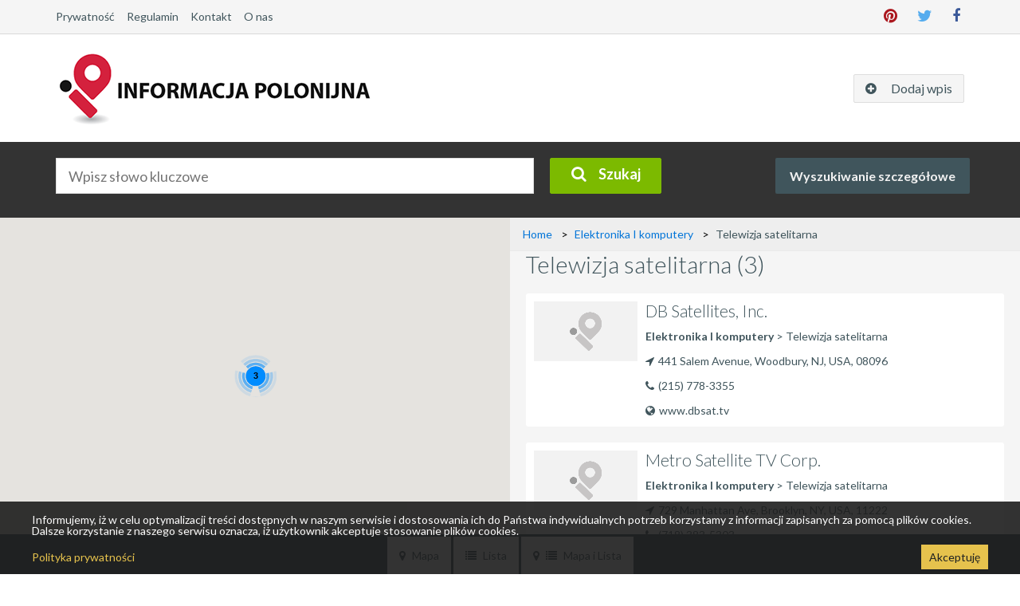

--- FILE ---
content_type: text/html; charset=UTF-8
request_url: https://informacjapolonijna.com/category/Elektronika+I+komputery/Telewizja+satelitarna
body_size: 7178
content:
<!doctype html>
<html lang="en">
<head>
<meta charset="utf-8">
<!--<meta name="viewport" content="width=device-width, initial-scale=1.0">-->
<meta name="viewport" content="width=device-width, initial-scale=1.0, maximum-scale=1.0, user-scalable=no">
<meta http-equiv="X-UA-Compatible" content="IE=edge">
<meta http-equiv="Cache-Control" content="no-store" />
<meta name="csrf-token" content="2exlsdXDYijD49OZGviVPvYEzPgPea397fsXRXqv">
<title>Informacja Polonijna</title>
<link rel="apple-touch-icon" sizes="57x57" href="https://informacjapolonijna.com/public/images/apple-icon-57x57.png">
<link rel="apple-touch-icon" sizes="60x60" href="https://informacjapolonijna.com/public/images/apple-icon-60x60.png">
<link rel="apple-touch-icon" sizes="72x72" href="https://informacjapolonijna.com/public/images/apple-icon-72x72.png">
<link rel="apple-touch-icon" sizes="76x76" href="https://informacjapolonijna.com/public/images/apple-icon-57x57.png">
<link rel="apple-touch-icon" sizes="114x114" href="https://informacjapolonijna.com/public/images/apple-icon-114x114.png">
<link rel="apple-touch-icon" sizes="120x120" href="https://informacjapolonijna.com/public/images/apple-icon-120x120.png">
<link rel="apple-touch-icon" sizes="144x144" href="https://informacjapolonijna.com/public/images/apple-icon-120x120.png">
<link rel="apple-touch-icon" sizes="152x152" href="https://informacjapolonijna.com/public/images/apple-icon-152x152.png">
<link rel="apple-touch-icon" sizes="180x180" href="https://informacjapolonijna.com/public/images/apple-icon-180x180.png">
<link rel="icon" type="image/png" sizes="192x192"  href="https://informacjapolonijna.com/public/images/android-icon-.png">
<link rel="icon" type="image/png" sizes="32x32" href="https://informacjapolonijna.com/public/images/favicon-32x32.png">
<link rel="icon" type="image/png" sizes="96x96" href="https://informacjapolonijna.com/public/images/favicon-96x96.png">
<link rel="icon" type="image/png" sizes="16x16" href="https://informacjapolonijna.com/public/images/favicon-16x16.png">
<!--<link rel="manifest" href="img/manifest.json">-->
<meta name="msapplication-TileColor" content="#ffffff">
<meta name="msapplication-TileImage" content="/ms-icon-144x144.png">
<meta name="theme-color" content="#ffffff">

<!-- Stylesheets -->
<link href='https://fonts.googleapis.com/css?family=Lato:300,400,700' rel='stylesheet' type='text/css'>
<link href='https://fonts.googleapis.com/css?family=Raleway:400,700,600,800%7COpen+Sans:400italic,400,600,700' rel='stylesheet' type='text/css'>


<link href="https://informacjapolonijna.com/public/vendor/fontawesome-free/css/all.min.css" rel="stylesheet" type="text/css">
<link rel="stylesheet" href="https://informacjapolonijna.com/public/css/font-awesome/css/font-awesome.min.css">
<link rel="stylesheet" href="https://informacjapolonijna.com/public/sticky-cookie-accept-banner/cookit.css">
<link rel="stylesheet" href="https://informacjapolonijna.com/public/css/web.css?ver=1769234003">
<script>var mapMark="https://informacjapolonijna.com/public/images/mapmark.png";</script>



<!--<link rel="stylesheet" href="https://informacjapolonijna.com/public/css/avin-search-page.css">-->

<link rel="stylesheet" href="https://informacjapolonijna.com/public/css/avin-search-page.css">


<!--[if IE 9]>
    <script src="js/media.match.min.js"></script>
  <![endif]-->
</head>

<body onload="speedTest.init();">
<div id="main-wrapper" > 
  
   <!-- Start Header -->
   
   <div id="preloader" style="display: none;">
        <div class="loader"></div>
</div>
<style type="text/css">
#preloader {
    position: fixed;
    left: 0;
    top: 0;
    z-index: 99999;
    height: 100%;
    width: 100%;
    background: #ad949496;
    display: flex;
}
.loader {
    border: 4px solid #f3f3f3;
    border-top: 5px solid #3498db;
    border-radius: 50%;
    width: 50px;
    height: 50px;
    animation: spin 2s linear infinite;
    position: fixed;
    left: 50%;
    top: 50%;
    margin-left: -25px;
}

@keyframes  spin {
  0% { transform: rotate(0deg); }
  100% { transform: rotate(360deg); }
}
</style>



  <!-- Start Header Nav -->
  <header id="header">
    <div class="header-inner"> 
      
      <!-- Start Login-Shadow -->
      <div id="login-shadow"></div>
      <!-- End Login-Shadow --> 
      
      <!-- Start Partners -->
      <div class="utility-nav-wrapper">
        <div class="container"> 
          <!-- Start Utility-Nav-->
          
          <nav class="utility-nav clearfix">
            <ul class="utility-user custom-list">
            
              <li> <a class="" href="https://informacjapolonijna.com/terms">Prywatność</a> </li>
              <li> <a class="" href="https://informacjapolonijna.com/privacy">Regulamin</a> </li>
              <li> <a class="" href="https://informacjapolonijna.com/kontakt">Kontakt</a> </li>
              <li> <a class="" href="https://informacjapolonijna.com/about-us">O nas</a></a> </li>
            </ul>
            <div class="utility-social-flat">
              <ul class="social-inner custom-list">
                <li><a href="https://www.facebook.com/informacjapolonijna" class="facebook-flat"><i class="fa fa-facebook"></i></a></li>
                <li><a href="https://twitter.com/InfoPolChicago" class="twitter-flat"><i class="fa fa-twitter"></i></a></li>
                <li><a href="https://www.pinterest.com/infopol" class="pinterest-flat"><i class="fa fa-pinterest"></i></a></li>
              </ul>
             
            </div>
          </nav>
          <!-- End Utility Nav --> 
        </div>
      </div>
      <!-- End Partners -->
      
      <div class="container"> 
        
        <!-- Start Menu Nav -->
        <div class="menu-nav row"> 
          
          <!-- Start Logo -->
          <div class="logo col-lg-5 col-md-4 col-sm-4 col-xs-12"> <a href="https://informacjapolonijna.com"><img src="https://informacjapolonijna.com/public/images/logo_Ip_lg.png" alt="Logo Informacja Polonijna"></a> </div>
          <!-- End Logo --> 
          
          <!-- Start Nav -->
          <nav id="nav-wrapper" class="col-lg-7 col-md-8 col-sm-8 col-xs-12">
            <ul class="nav custom-list pull-right">
              <!--<li id="login"> <a href="https://informacjapolonijna.com" id="login-link" class="btn btn-default btn-sm"> <i class="fa fa-power-off"></i> <span>Zaloguj się</span> </a></li>-->
              <!-- <li id=""> <a href="https://informacjapolonijna.com/new-listing" class="btn btn-default btn-sm"> <i class="fa fa-plus-circle"></i> <span>Dodaj wpis</span> </a> </li> -->
              <li id=""> <a href="https://informacjapolonijna.com/plans" class="btn btn-default btn-sm"> <i class="fa fa-plus-circle"></i> <span>Dodaj wpis</span> </a> </li>
            </ul>
          </nav>
          <!-- End Nav --> 
          
          <!-- Start Nav-Wrapper Mobile -->
          
          <nav class="nav-wrapper-mobile col-lg-12 col-md-12 col-sm-12 col-xs-12">
            <ul class="main-menu custom-list">
             <li> <a class="" href="https://informacjapolonijna.com/terms">Prywatność</a> </li>
              <li> <a class="" href="https://informacjapolonijna.com/privacy">Regulamin</a> </li>
              <li> <a class="" href="https://informacjapolonijna.com/kontakt">Kontakt</a> </li>
              <li> <a class="" href="https://informacjapolonijna.com/about-us">O nas</a></a> </li>     </ul>
            <ul class="utility-user custom-list">
                  <li> <a href="https://informacjapolonijna.com/new-listing" class="btn btn-default btn-sm"> <i class="fa fa-plus-circle"></i> <span>Dodaj wpis</span> </a> </li>
            </ul>
           
             
          </nav>
          <!-- End Nav-Wrapper Mobile --> 
          
        </div>
        <!-- End Menu Nav --> 
        
        <!-- Responsive Menu Buttons -->
        <button class="navbar-toggle button"><i class="fa fa-bars"></i></button>
        <!-- End Responsive Menu Buttons --> 
        
      </div>
    </div>
    <div class="map-wrapper"> 
      
      <!-- Start Map Search -->
      <div class="map-search">
        <div class="container"> 
           
          <!-- Start Form -->
          <form action="https://informacjapolonijna.com/search" method="get" class="default-form search-bar">

       
           
           <!--<input type="hidden" id="l_true" name="l_true" value="">
           <input type="hidden" id="l_area" name="l_area" value="">
           <input type="hidden" id="l_city" name="l_city" value="">
           <input type="hidden" id="l_region" name="l_region" value="">
           <input type="hidden" id="l_country" name="l_country" value="">-->
           <!--<input type="hidden" name="_token" id="_token" value="2exlsdXDYijD49OZGviVPvYEzPgPea397fsXRXqv">-->
          
            <span class="search-input keyword">
            <input type="text" name="key" id="key" placeholder="Wpisz słowo kluczowe" autocomplete="off" value="">
            <div id="keyList" class="keySug">
           </div>
            </span> 
            <!--<span class="search-input location">
            <div id="geolocation" class="geolocation" title="Zlokalizuj mnie">  <a href="javascript:void(0);"  class="btn btn-location"><i class=" fa fa-location-arrow"></i></a></div>
            <input type="text" name="location" id="location" placeholder="Lokalizacja" value="" style="padding-right:40px;">
            </span>-->
             <span class="submit-btn">
            <button type="submit" class="btn btn-secondary full-width"><span class="hidden-xs "><i class="fa fa-search"></i>Szukaj</span><span class="visible-xs "><i class="fa fa-search"></i></span></button>
            </span> 
            
            <!-- Start Select-Button --> 
            
            <span class="select-button pull-right">
            <button  class="advanced-search-button active">Wyszukiwanie szczegółowe </button>
            </span> 
            
            <!-- End Select-Button -->
            
          </form>
          
          <!-- End Form --> 
          
        </div>
        
        <!-- Start Advanced-Search -->
        <div class="advanced-search">
          <div class="container">
            <div class="col-lg-12 col-md-12 col-sm-12 col-xs-12 center-block">
              <div class="content-box mt100">
                <h4 class="form-row mt0">Wyszukiwanie szczegółowe <span class="fr wa"><a class="mr0 advance-search-close" href="javascript:void(0);"><i class="fa fa-close fa-lg "></i></a></span> </h4>
                <div class="advanced-search-inner">
                  <form action="https://informacjapolonijna.com/advance-search" method="get"  class="default-form">
                    <div class="location form-row clearfix">
                      <div class="label-section">
                        <label>Lokalizacja:</label>
                      </div>
                      <div class="action-section"> <span class="country ">
                        <select id="country" name="country" class='select-css' data-placeholder="Wybierz państwo" onchange="getRegion()">
                          <option value=''>Wybierz państwo</option>
                          <option value='Canada'>Canada</option><option value='USA'>USA</option>                         
                        </select>
                        </span> <span class="country ">
                        <select id="region" name="region" class='select-css'  data-placeholder="Wybierz region" onchange="getCity()">
                          <option value=''>Wybierz region</option>
                          
                        </select>
                        </span> <span class="country">
                        <select name="city" id="city" class='select-css' data-placeholder="Wybierz miasto">
                          <option value=''>Wybierz miasto</option>
                         
                        </select>
                        </span> </div>
                    </div>
                    <div class="industry form-row clearfix">
                      <div class="label-section">
                        <label>Kategorie</label>
                      </div>
                      <div class="action-section"> <span class="maincategory ">
                      <select data-id="maincategory" name="maincategory" id="maincategory" class='select-css' data-placeholder="Wybierz kategorię główną" onchange="getSubcategory()">
                      <option  value=''>Wybierz kategorię główną</option>
                         <option value='47'>Adwokaci, Prawnicy</option><option value='12'>Budownictwo</option><option value='6'>Edukacja</option><option value='113'>Elektronika I komputery</option><option value='14'>Finanse, Ubezpieczenia</option><option value='11'>Gastronomia</option><option value='3'>Instytucje, Kościoły</option><option value='132'>Kultura, Sztuka</option><option value='5'>Lekarze</option><option value='55'>Media, Reklama</option><option value='26'>Motoryzacja, Transport</option><option value='1'>Nieruchomości</option><option value='28'>Rozrywka</option><option value='10'>Sklepy, Handel</option><option value='59'>Turystyka</option><option value='35'>Uroda, Zdrowie</option><option value='32'>Usługi Różne</option>                        </select>

                        </span> <span class="subcategory">
                        <select id="subcategory" name="subcategory"  class='select-css'  data-placeholder="Wybierz podkategorię">
                          <option  value=''>Wybierz podkategorię</option>
                         
                        </select>
                        </span> </div>
                    </div>
                    <div class="form-row clearfix">
                      <div class="label-section"  style="display: none;">
                        <label>Słowo kluczowe:</label>
                      </div>
                      <div class="action-sectionx row">
                        <input type="text" id="keyword"  style="display: none;" name="keyword" placeholder="Wpisz słowo kluczowe" class="keyword">
                        <button style="margin: 0 auto;" class="btn btn-secondary db"><i class="fa fa-search"></i>Szukaj</button>
                      </div>
                    </div>
                  </form>
                </div>
              </div>
            </div>
          </div>
        </div>
        <!-- End Advanced-Search-Inner --> 
      </div>
      <!-- End Map Search --> 
    </div>
  </header>
  <!-- End Header Nav --> 
  

<!-- End Header --> 
  

  
  <!-- Start Main-Content -->
  <div class="main-content min-height">

  <div class="row margin-lr-0" >
       <div id="mapDiv" class="col-md-6 margin-lr-0 pad-0 left-side-map ">
	         <!-- Start Map-Wrapper -->
          <div id="getFixed" class="map-wrapper" > 
              <div id="map-container">
                 <div id="map">
                 </div>
              </div>
         </div>
       <!-- End Map-Wrapper --> 
	    </div>

	 <div class="col-md-6  right-side-listing  pad-lr-0">
   <ul class="breadcrumb">
  <li><a href="https://informacjapolonijna.com">Home</a></li>
  <li><a href="https://informacjapolonijna.com/category/Elektronika+I+komputery">Elektronika I komputery</a></li>
  <li>Telewizja satelitarna</li>
</ul> 
	 
    <div id="company" class="pad-lr-20">
     
    
       <h2 class="record-title">Telewizja satelitarna (3) </h2>
        <p class="strong"></p>
        <div class="row"> 
          
          <!-- Start Page-Content -->
          <div class="page-content col-lg-12 col-md-12 col-sm-12"> 


           
            <!-- Start Company-List -->
            <div class="company-list">

            
                                     <div class="media clearfix bx-1 bxitem-1" >
                         <a class="bxlink" href="https://informacjapolonijna.com/company/DB+Satellites%2C+Inc."><img class="media-object" src="https://informacjapolonijna.com/public/images/company/no-logo.png" alt="No Logo"></a>
                         <div class="media-body">

                <h4 class="company-title"><a href="https://informacjapolonijna.com/company/DB+Satellites%2C+Inc.">DB Satellites, Inc.</a></h4>
                                      <ul class="company-tags custom-list">
                                        
                                      
                                        <li><a href="https://informacjapolonijna.com/category/Elektronika+I+komputery">Elektronika I komputery</a> > Telewizja satelitarna</li>
                                      </ul>
                                      <p class="company_address"><a href="javascript:void(0);" onclick="listingClick('0');"><i class="fa fa-location-arrow"></i>441 Salem Avenue, <br class='brtag' />Woodbury, NJ, USA, 08096</a></p>
                                                                            <p class="company_phone"><i class="fa fa-phone"></i><a href="tel:+(215) 778-3355">(215) 778-3355</a></p>
                                                                                                                                                        <p class="company_web"><a target="_blank" href="http://www.dbsat.tv"><i class="fa fa-globe"></i>www.dbsat.tv</a></p>
                                                        </div>
</div>
           
                                       <div class="media clearfix bx-1 bxitem-2" >
                         <a class="bxlink" href="https://informacjapolonijna.com/company/Metro+Satellite+TV+Corp."><img class="media-object" src="https://informacjapolonijna.com/public/images/company/no-logo.png" alt="No Logo"></a>
                         <div class="media-body">

                <h4 class="company-title"><a href="https://informacjapolonijna.com/company/Metro+Satellite+TV+Corp.">Metro Satellite TV Corp.</a></h4>
                                      <ul class="company-tags custom-list">
                                        
                                      
                                        <li><a href="https://informacjapolonijna.com/category/Elektronika+I+komputery">Elektronika I komputery</a> > Telewizja satelitarna</li>
                                      </ul>
                                      <p class="company_address"><a href="javascript:void(0);" onclick="listingClick('1');"><i class="fa fa-location-arrow"></i>729 Manhattan Ave, <br class='brtag' />Brooklyn, NY, USA, 11222</a></p>
                                                                            <p class="company_phone"><i class="fa fa-phone"></i><a href="tel:+(718) 383-5303">(718) 383-5303</a></p>
                                                                                                                                    </div>
</div>
           
                                       <div class="media clearfix bx-1 bxitem-3" >
                         <a class="bxlink" href="https://informacjapolonijna.com/company/ProStar+Satellite"><img class="media-object" src="https://informacjapolonijna.com/public/images/company/no-logo.png" alt="No Logo"></a>
                         <div class="media-body">

                <h4 class="company-title"><a href="https://informacjapolonijna.com/company/ProStar+Satellite">ProStar Satellite</a></h4>
                                      <ul class="company-tags custom-list">
                                        
                                      
                                        <li><a href="https://informacjapolonijna.com/category/Elektronika+I+komputery">Elektronika I komputery</a> > Telewizja satelitarna</li>
                                      </ul>
                                      <p class="company_address"><a href="javascript:void(0);" onclick="listingClick('2');"><i class="fa fa-location-arrow"></i>Garfield, NJ, USA</a></p>
                                                                            <p class="company_phone"><i class="fa fa-phone"></i><a href="tel:+(973) 772-7771">(973) 772-7771</a></p>
                                                                                                                                                        <p class="company_web"><a target="_blank" href="http://www.voxxtv.com"><i class="fa fa-globe"></i>www.voxxtv.com</a></p>
                                                        </div>
</div>
           
                         
            </div>
            <!-- End Company-List --> 
            
            <!-- Start Company-List-Footer -->
            
            <!-- End Company-List-Footer --> 
            
          </div>
          <!-- End Page-Content --> 
          
        </div>
      
    </div>
   
    <!-- Start Footer -->
<footer id="footer">
    <div class="container-fluid">
      <div class="row"> 
        
        <!-- Start Footer-Top -->
        <div class="footer-top">
          <div class="widget widget-dn col-lg-2 col-md-2 col-sm-12 col-xs-12"> <a href="https://informacjapolonijna.com"><img src="https://informacjapolonijna.com/public/images/logo_Ip_gray.png" alt="Logo Informacja Polonijna"></a> </div>
          <div class="widget col-lg-4 col-md-4 col-sm-12 col-xs-12">
            <h4>E-MAIL</h4>
            <p class="mb20"><a href="mailto:info@informacjapolonijna.com">info@informacjapolonijna.com</a></p>
            <!--<h4>TELEFON</h4>
            <p class="mb20"><a href="tel://1-800-769-1217">(800) 769-1217</a> </p>-->
            <h4>ADMINISTRACJA</h4>
            <p class="mb20">Informacja Polonijna jest zarządzana przez AmexPol<!--<a href="http://www.pixelmesh.com">pixelmesh.com</a>--> z siedzibą w Arlington Heights, Illinois USA</p>
          </div>
          <div class="widget col-lg-3 col-md-3 col-sm-12 col-xs-12">
            <h4>LINKI</h4>
            <ul>
             <!--<li><a href="https://informacjapolonijna.com"> Zaloguj się</a></li>-->
              <li><a href="https://informacjapolonijna.com/new-listing">Dodaj wpis</a></li>
            
             
               <li> <a class="" href="https://informacjapolonijna.com/terms">Prywatność</a> </li>
              <li> <a class="" href="https://informacjapolonijna.com/privacy">Regulamin</a> </li>
             
              <li> <a class="" href="https://informacjapolonijna.com/about-us">O nas</a></a> </li> 
              <li><a href="https://informacjapolonijna.com/kontakt">Kontakt</a></li>
            </ul>
          </div>
          <div class="widget col-lg-3 col-md-3 col-sm-12 col-xs-12">
            <ul class="social custom-list">
              <li><a href="https://www.facebook.com/informacjapolonijna" class="facebook"><i class="fab fa-facebook"></i></a></li>
              <li><a href="https://twitter.com/InfoPolChicago" class="twitter"><i class="fab fa-twitter"></i></a></li>
              <li><a href="https://www.pinterest.com/infopol" class="pinterest"><i class="fab fa-pinterest"></i></a></li>
            </ul>
          </div>
        </div>
        <!-- End Footer-Top --> 
        
      </div>
    </div>
    <!-- End Container --> 
    
    <!-- Start Footer Copyrights -->
    <div class="footer-copyrights">
      <div class="container-fluid">
        <div class="row">
          <div class="col-lg-12 col-md-12 col-sm-12 col-xs-12 text-center">
            <p>Copyright © Informacja Polonijna</p>
          </div>
        </div>
      </div>
    </div>
    <!-- End Footer Copyrights --> 
    
  </footer>
  <!-- End Footer --> 	
  
  </div>
  
    
 
  </div>

  <!-- End Main-Content --> 
<div class="row" style="margin:0px !important;">
  <div class="footer-nav">
<a id="map-nav" href="javascript:void(0);" class="toggle-btn"><i class="fa fa-map-marker" aria-hidden="true"></i> Mapa</a>
<a id="list-nav"  href="javascript:void(0);" class="toggle-btn"><i class="fa fa-list" aria-hidden="true"></i> Lista</a>
<a id="map-list-nav" href="javascript:void(0);" class="toggle-btn"><i class="fa fa-map-marker" aria-hidden="true"></i> <i class="fa fa-list" aria-hidden="true"></i> Mapa i Lista</a>
 </div> 
</div>

  
   
 
 
  
</div>
<!-- End Main-Wrapper --> 
<!-- Start Back-To-Top Button --> 
<a href="#" id="back-to-top"><i class="fa fa-chevron-up"></i></a> 
<!-- End Back-To-Top Button --> 

<!-- End Main-Wrapper --> 
<!-- Start Back-To-Top Button --> 
<a href="#" id="back-to-top"><i class="fa fa-chevron-up"></i></a> 
<!-- End Back-To-Top Button --> 


<script src="https://ajax.googleapis.com/ajax/libs/jquery/3.4.1/jquery.min.js"></script>
<script src="https://maps.googleapis.com/maps/api/js?v=3.exp&key=AIzaSyBx2MxokWcyfbJI8A5PzVkDHxKhtnFobxI"></script>
<script src= "https://informacjapolonijna.com/public/sticky-cookie-accept-banner/cookit.js?ver=1769234003"></script>

<script>



jQuery(document).ready(function(){
    
    jQuery.cookit({
  messageText: "<p>Informujemy, iż w celu optymalizacji treści dostępnych w naszym serwisie i dostosowania ich do Państwa indywidualnych potrzeb korzystamy z informacji zapisanych za pomocą plików cookies. Dalsze korzystanie z naszego serwisu oznacza, iż użytkownik akceptuje stosowanie plików cookies.</p>",
  
 linkText:"Polityka prywatności",

  linkUrl: "https://informacjapolonijna.com/privacy",
  buttonText: "Akceptuję",
   backgroundColor:'#1c1c1c',
  messageColor:'#fff',
  linkColor:'#fad04c',
  buttonColor:'#fad04c'

});
    

    jQuery(document).on('click', '.advanced-search .btn-secondary, .default-form .btn-secondary', function(){  
       jQuery('#preloader').show();
    });

   jQuery('#key').keyup(function(){ 
        var query = jQuery(this).val();
        if(query != '')
        {
         //var _token = $('input[name="_token"]').val();
         jQuery.ajax({
          url:"https://informacjapolonijna.com/ajaxgetkey",
          method:"POST",
          //data:{query:query, _token:_token},
          data:{query:query,  _token:"2exlsdXDYijD49OZGviVPvYEzPgPea397fsXRXqv"},
          success:function(data){
            jQuery('#keyList').fadeIn();  
            jQuery('#keyList').html(data);
          }
         });
        }
    });

    jQuery(document).on('click', '#keyList li', function(){  
      jQuery('#key').val(jQuery(this).text());  
      jQuery('#keyList').fadeOut();  
    });  

});


jQuery("#key").focusout(function(){
   jQuery('#keyList').fadeOut();  
});
</script>


<script>

function getSubcategory() {


   jQuery.ajax({
     type:'POST',
     url:'https://informacjapolonijna.com/ajaxgetsubcategory',
     data: {
           id: jQuery('#maincategory').val(),
           _token:"2exlsdXDYijD49OZGviVPvYEzPgPea397fsXRXqv"
          
        },
     success:function(data) {
      jQuery("#subcategory").html(data);
      
     }
  });
}


function getRegion() {


   jQuery.ajax({
     type:'POST',
     url:'https://informacjapolonijna.com/ajaxgetregion',
     data: {
           id: jQuery('#country').val(),
           _token:"2exlsdXDYijD49OZGviVPvYEzPgPea397fsXRXqv"
          
        },
     success:function(data) {
      jQuery("#region").html(data);
     
     }
  });
}


function getCity() {


   jQuery.ajax({
     type:'POST',
     url:'https://informacjapolonijna.com/ajaxgetcity',
     data: {
           id: jQuery('#region').val(),
          _token:"2exlsdXDYijD49OZGviVPvYEzPgPea397fsXRXqv"
        },
     success:function(data) {
      jQuery("#city").html(data);
      
     }
  });
}


jQuery.ajaxSetup({
headers: {
'X-CSRF-Token': $('meta[name="csrf-token"]').attr('content')
}
});



  function setmapdata(h1) {


     if( jQuery(window).width() < 992  ) {
      var f1 = -10;
     }else{
      var f1 = 50;
     }
    
    


    var height = jQuery(window).height();
   
    
    var m1  = height - (h1+f1);
    

    document.getElementById("map").style.height = m1+"px";
   
}

jQuery(document).ready(function(){


    var h1 = document.getElementById("header").clientHeight;
    setmapdata(h1);
  });

jQuery("#map-nav").click( function(){

   


    var h1 = document.getElementById("header").clientHeight;
    setmapdata(h1);

});


      



       function onResizemap() {
          
           var scrollTop = document.documentElement.scrollTop;
           if(scrollTop > 150){
              setmapdata(85);
           }else{
              var h1 = document.getElementById("header").clientHeight;
              setmapdata(h1);
           }
          
    }
window.onscroll = function() {
  onResizemap();
};

</script>



<script src="https://informacjapolonijna.com/public/js/jquery.matchHeight-min.js"></script> 
<script src="https://informacjapolonijna.com/public/js/scripts-avin.js"></script> 





<script>
jQuery(function($) {


  onResize = function() {
    if($(window).width() < 992) {
       
       $('#map-list-nav').hide();
       $(".left-side-map").addClass("show-map");
     $(".right-side-listing").addClass("remove-listing");
     $(".right-side-listing").removeClass("show-listing");
     $(".left-side-map").removeClass("remove-map");
     $("#map").addClass("full-map-fix");
	 
	   $("body").addClass("body-top");
	    $(".main-content").addClass("pad-top0");


    } else {
      $('#map-list-nav').show();
      $(".left-side-map").removeClass("show-map");
    $(".left-side-map").removeClass("remove-map");
    $(".right-side-listing").removeClass("show-listing");
     $(".right-side-listing").removeClass("remove-listing");
     
       $("#header").removeClass("hide-header");
     // $("#header").addClass("show-header");
      $("body").removeClass("body-top");
        $(".main-content").removeClass("pad-top0");
        $("#map").removeClass("full-map-fix");
    }
}

$(document).ready(onResize);
/*$(window).resize(onResize);*/


$("#map-nav").click(function(){
   
     
        jQuery(".left-side-map").addClass("show-map");
     jQuery(".right-side-listing").addClass("remove-listing");
     jQuery(".right-side-listing").removeClass("show-listing");
     jQuery(".left-side-map").removeClass("remove-map");
     
     // jQuery("#header").addClass("hide-header");
     // jQuery("#header").removeClass("show-header");
     jQuery("body").addClass("body-top");
      jQuery(".main-content").addClass("pad-top0");
      jQuery("#map").addClass("full-map-fix");
    //pad-top30

	 
	  
});


$("#list-nav").click(function(){
     
    $(".left-side-map").removeClass("show-map");
    $(".left-side-map").addClass("remove-map");
    $(".right-side-listing").addClass("show-listing");
     $(".right-side-listing").removeClass("remove-listing");
     
	    $("#header").removeClass("hide-header");
	  // $("#header").addClass("show-header");
	   $("body").removeClass("body-top");
	     $(".main-content").removeClass("pad-top0");
       $("#map").removeClass("full-map-fix");
	  
});

$("#map-list-nav").click(function(){
     
  $(".left-side-map").removeClass("show-map");
    $(".left-side-map").removeClass("remove-map");
    $(".right-side-listing").removeClass("show-listing");
     $(".right-side-listing").removeClass("remove-listing");
     
       $("#header").removeClass("hide-header");
     // $("#header").addClass("show-header");
      $("body").removeClass("body-top");
        $(".main-content").removeClass("pad-top0");
        $("#map").removeClass("full-map-fix");
     
 });
});
</script>






<script>
jQuery(function($) {
  function fixMap() {
    var $cache = $('#getFixed');
    if ($(window).scrollTop() > 160)
    {
      if(!$('#mapDiv').hasClass('show-map'))
      $cache.addClass('map-fixd');
    }
    else
    {
      $cache.removeClass('map-fixd');
    }
  }
    if($(window).width() > 480) {
      $(window).scroll(fixMap);
    }
  fixMap();
});



</script>
<script type="text/javascript" src="https://maps.googleapis.com/maps/api/js?key=AIzaSyBx2MxokWcyfbJI8A5PzVkDHxKhtnFobxI"></script>

<script>
var data={
    "count": 3,
    "photos": [
        {
            "name": "DB Satellites, Inc.",
            "logo": "https:\/\/informacjapolonijna.com\/public\/images\/company\/no-logo.png",
            "address": "441 Salem Avenue,<br>Woodbury, NJ, USA, 08096",
            "longitude": "-75.1585652",
            "latitude": "39.8325731",
            "email": null,
            "web": "http:\/\/www.dbsat.tv",
            "phone": "(215) 778-3355"
        },
        {
            "name": "Metro Satellite TV Corp.",
            "logo": "https:\/\/informacjapolonijna.com\/public\/images\/company\/no-logo.png",
            "address": "729 Manhattan Ave,<br>Brooklyn, NY, USA, 11222",
            "longitude": "-73.95239049999999",
            "latitude": "40.7261173",
            "email": "",
            "web": "",
            "phone": "(718) 383-5303"
        },
        {
            "name": "ProStar Satellite",
            "logo": "https:\/\/informacjapolonijna.com\/public\/images\/company\/no-logo.png",
            "address": "Garfield, NJ, USA, ",
            "longitude": "-74.113198",
            "latitude": "40.8814882",
            "email": null,
            "web": "http:\/\/www.voxxtv.com",
            "phone": "(973) 772-7771"
        }
    ]
};
var map_lat=39.8325731
var map_long=-75.1585652

</script>
<script type="text/javascript" src="https://informacjapolonijna.com/public/js/markerclusterer.js"></script>

<script src="https://informacjapolonijna.com/public/js/speed_test.js"></script>


<script>
var counter=1; 
jQuery(window).scroll(function () {
  /*console.log(jQuery(window).scrollTop()+"="+(jQuery(document).height()-jQuery(window).height())+"=>"+jQuery(document).height()+"-"+jQuery(window).height());*/
  if (jQuery(window).scrollTop()+360 >= (jQuery(document).height() - jQuery(window).height() ) && counter < 50) { 
      appendData();
  }
});
function appendData() { 
    jQuery(".bx-"+counter).show();
    counter++;
}
</script>


</body>
</html>


--- FILE ---
content_type: text/css
request_url: https://informacjapolonijna.com/public/sticky-cookie-accept-banner/cookit.css
body_size: 317
content:
* { box-sizing: border-box; }

body { margin: 0; }



#cookit {

  position: fixed;

  width: 100%;

  bottom: 0;

  padding: .6rem 2rem;

  display: flex;

  z-index: 999;

  opacity:.9;

}

#cookit.hidden { display: none; }



#cookit #cookit-container {

  margin: auto;

  width: 1200px;

  display: flex;

  align-items: center;

  flex-wrap: wrap;

}



/*#cookit #cookit-container > * { margin: .4rem; }*/

#cookit #cookit-container p { line-height: 1.4rem; }



#cookit #cookit-container a { text-decoration: none; }

#cookit #cookit-container a:hover { opacity: .9; }



#cookit #cookit-container #cookit-button {

  padding: .5rem 1rem;

  margin-left: auto;

}

--- FILE ---
content_type: application/javascript
request_url: https://informacjapolonijna.com/public/js/speed_test.js
body_size: 1679
content:
/**
 * @fileoverview This demo is used for MarkerClusterer. It will show 100 markers
 * using MarkerClusterer and count the time to show the difference between using
 * MarkerClusterer and without MarkerClusterer.
 * @author Luke Mahe (v2 author: Xiaoxi Wu)
 */

function $(element) {
  return document.getElementById(element);
}

var speedTest = {};

speedTest.pics = null;
speedTest.map = null;
speedTest.markerClusterer = null;
speedTest.markers = [];
markersListing = [];
speedTest.infoWindow = null;

speedTest.init = function() {



  //if(map_lat!="" && map_long!="")


  var latlng = new google.maps.LatLng(map_lat, map_long);

  //var latlng = new google.maps.LatLng(46.454889270677576, 7.45697021484375);
  var options = {
    'zoom': 3,
    //'center': latlng,
    center: {lat: map_lat, lng: map_long},


    'mapTypeId': google.maps.MapTypeId.ROADMAP
  };

  speedTest.map = new google.maps.Map($('map'), options);
  speedTest.pics = data.photos;
  
  
  speedTest.infoWindow = new google.maps.InfoWindow();

  speedTest.showMarkers();
};

speedTest.showMarkers = function() {
  speedTest.markers = [];

  var type = 1;
 

  var numMarkers = data.count;

  for (var i = 0; i < numMarkers; i++) {
  

    var latLng = new google.maps.LatLng(speedTest.pics[i].latitude, speedTest.pics[i].longitude);
    

        var imageUrl = 'http://chart.apis.google.com/chart?cht=mm&chs=24x32&chco=' +
        'FFFFFF,008CFF,000000&ext=.png';

//var imageUrl = 'http://chart.apis.google.com/chart?cht=mm&chs=24x32&chco='+mapMark+',008CFF,000000&ext=.png';
   
    //alert(mapMark);
    var imageUrl =mapMark;
    var markerImage = new google.maps.MarkerImage(imageUrl,
        new google.maps.Size(24, 32));

    var marker = new google.maps.Marker({
      'position': latLng,
      'icon': markerImage
    });

    var fn = speedTest.markerClickFunction(speedTest.pics[i], latLng);
    google.maps.event.addListener(marker, 'click', fn);
   // google.maps.event.addDomListener(title, 'click', fn);
    speedTest.markers.push(marker);
    markersListing.push(marker);
  }
  window.setTimeout(speedTest.time, 0);
};

speedTest.markerClickFunction = function(pic, latlng) {
  return function(e) {
   /* e.cancelBubble = true;
    e.returnValue = false;
    if (e.stopPropagation) {
      e.stopPropagation();
      e.preventDefault();
    }*/
    var title = pic.name;
    var web = pic.web;
    var address=pic.address;
    var logo = pic.logo;
    var phone=pic.phone;
    var email=pic.email;

        if(web!='' && web!= null ){
      url = web;
      if (!/^(?:f|ht)tps?\:\/\//.test(url)) {
          url = "http://" + url;
      }
      web = url;      
    }
    


   
  /*    var infoHtml='<div class="marker-holder">' +
      '<div class="marker-company-thumbnail"><img src="'+logo+'" alt=""><!--<ul class="marker-action custom-list"><li class="zoom"><a href="#"><i class="fa fa-search-plus"></i></a></li class="bookmark"><li><a href="#"><i class="fa fa-bookmark"></i></a></li><li class="share"><a href="#"><i class="fa fa-share"></i></a></li> </ul>--></div>' +
      '<div class="map-item-info">' +
      '<h5 class="title"><a href="https://informacjapolonijna.com/company/'+encodeURI(title)+'">'+title+'</a></h5>' +
      '<div class="describe" style="padding-top:20px;">' +
      '<p class="contact-info address">'+address+'</p>';
      if(phone != null && phone!="")
       infoHtml+='<p class="contact-info telephone"><a target="_top" href="tel:'+phone+'">'+phone+'</a></p>';
       if(email != null && email!="")
       infoHtml+=
      '<p class="contact-info email"><a target="_top" href="mailto:'+email+'" >'+email+'</a></p>';
      if(web != null && web!="" )
       infoHtml+='<p class="contact-info website"><a target="_blank" href="'+web+'">'+web+'</a></p>';

     infoHtml+= '</div>' +
      '</div>' +
      '</div>' +
      '</div>' +
      '</div>';*/

          var infoHtml='<div class="marker-holder">' +
      '<div class="marker-company-thumbnail"><img src="'+logo+'" alt=""></div>' +
      '<div class="map-item-info">' +
      '<h5 class="title"><a href="https://informacjapolonijna.com/company/'+encodeURI(title)+'">'+title+'</a></h5>' +
      '<div class="describe" style="padding-top:20px;">' +
      '<p class="contact-info address">'+address+'</p>';
      if(phone != null && phone!="")
       infoHtml+='<p class="contact-info telephone"><a target="_top" href="tel:'+phone+'">'+phone+'</a></p>';
       if(email != null && email!="")
       infoHtml+=
      '<p class="contact-info email"><a target="_top" href="mailto:'+email+'" >'+email+'</a></p>';
      if(web != null && web!="" )
       infoHtml+='<p class="contact-info website"><a target="_blank" href="'+web+'">'+web+'</a></p>';

     infoHtml+= '</div>' +
      '</div>' +
      '</div>' +
      '</div>' +
      '</div>';


    speedTest.infoWindow.setContent(infoHtml);
    speedTest.infoWindow.setPosition(latlng);
    speedTest.infoWindow.open(speedTest.map);
  };
};



speedTest.time = function() {
  
  
 
    speedTest.markerClusterer = new MarkerClusterer(speedTest.map, speedTest.markers,{
 maxZoom: 15
   });
 
  

 };

 function listingClick(id) {
    //google.maps.event.trigger(markersListing[id], 'click');
    speedTest.map.setCenter(markersListing[id].getPosition());
    speedTest.map.setZoom(16);
    google.maps.event.trigger(markersListing[id], 'click');
  }
